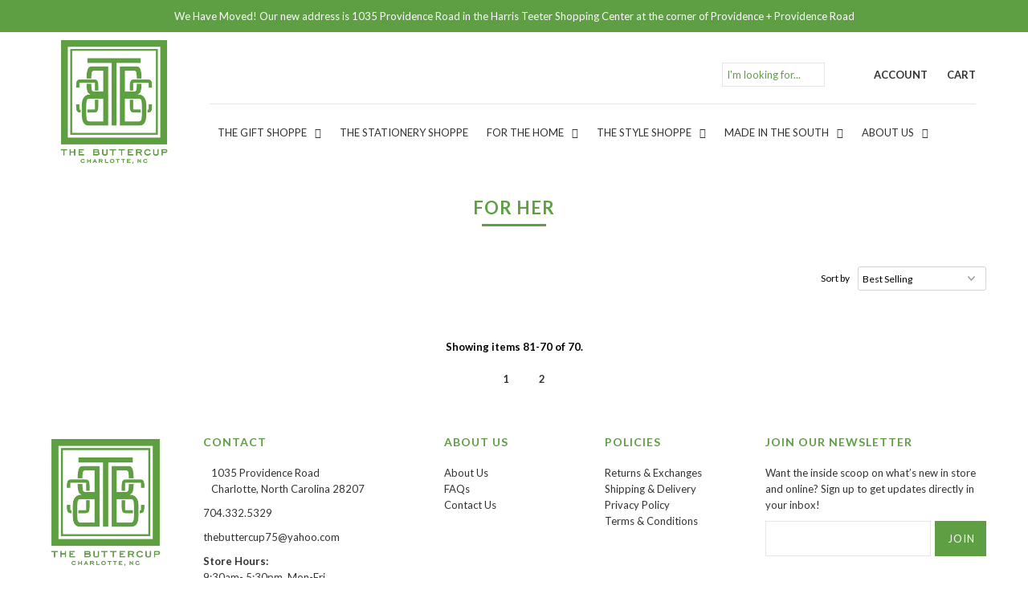

--- FILE ---
content_type: text/html; charset=utf-8
request_url: https://www.buttercupcharlotte.com/collections/stationery-for-her?page=3
body_size: 15845
content:
<!DOCTYPE html>
<!--[if lt IE 7 ]><html class="ie ie6" lang="en"> <![endif]-->
<!--[if IE 7 ]><html class="ie ie7" lang="en"> <![endif]-->
<!--[if IE 8 ]><html class="ie ie8" lang="en"> <![endif]-->
<!--[if (gte IE 9)|!(IE)]><!--><html lang="en"> <!--<![endif]-->
<head>
  <meta charset="utf-8" />

  <!-- Add any tracking or verification meta content below this line -->
  <!-- Facebook or Google Analytics tracking should be placed in your Online store > Preferences and not your theme -->

  <!-- Meta content
================================================== -->

  <title>
    For Her &ndash; Page 3 &ndash; The Buttercup Charlotte
  </title>
  
  <link rel="canonical" href="https://www.buttercupcharlotte.com/collections/stationery-for-her?page=3" />

  

<meta property="og:type" content="website">
<meta property="og:title" content="For Her">
<meta property="og:url" content="https://www.buttercupcharlotte.com/collections/stationery-for-her?page=3">



<meta property="og:site_name" content="The Buttercup Charlotte">



<meta name="twitter:card" content="summary">


<meta name="twitter:site" content="@">



  <!-- CSS
================================================== -->

  <link href="//www.buttercupcharlotte.com/cdn/shop/t/4/assets/stylesheet.css?v=13416427755309634431702324643" rel="stylesheet" type="text/css" media="all" />
  <link href="//www.buttercupcharlotte.com/cdn/shop/t/4/assets/fa-svg-with-js.css?v=13958075530723125301519764288" rel="stylesheet" type="text/css" media="all" />
  <link href="//www.buttercupcharlotte.com/cdn/shop/t/4/assets/queries.css?v=71791132421742582601519732971" rel="stylesheet" type="text/css" media="all" />

  <!-- Typography
================================================== -->

<script src="https://kit.fontawesome.com/030dd44621.js" crossorigin="anonymous"></script>

    
    
  
  
  

  
  

  
  
  <link href='//fonts.googleapis.com/css?family=Lato:300,400,700' rel='stylesheet' type='text/css'>
    
  
  
     

  
     

  
    

  
       

  
    
  
  
  
  
  
  
  
  
      

  
   
  
  
     
  
  
      

  
   

  
   

  
   

  <!-- JS
================================================== -->

  <script type="text/javascript" src="//ajax.googleapis.com/ajax/libs/jquery/2.2.4/jquery.min.js"></script>
  <script src="//www.buttercupcharlotte.com/cdn/shop/t/4/assets/theme.js?v=50862614354358767411519743086" type="text/javascript"></script>
  <script src="//www.buttercupcharlotte.com/cdn/shopifycloud/storefront/assets/themes_support/option_selection-b017cd28.js" type="text/javascript"></script>
  <script src="//www.buttercupcharlotte.com/cdn/shop/t/4/assets/jquery.fs.shifter.js?v=49917305197206640071519725477" type="text/javascript"></script>
  
  <meta name="viewport" content="width=device-width, initial-scale=1, maximum-scale=1, user-scalable=no">

  <!-- Favicons
================================================== -->

  <link rel="shortcut icon" href="//www.buttercupcharlotte.com/cdn/shop/t/4/assets/favicon.png?v=174824806571250241201519732540">

  

  <script>window.performance && window.performance.mark && window.performance.mark('shopify.content_for_header.start');</script><meta id="shopify-digital-wallet" name="shopify-digital-wallet" content="/24442441/digital_wallets/dialog">
<meta name="shopify-checkout-api-token" content="0a24b20113f8dcd5d28f5081ce517898">
<link rel="alternate" type="application/atom+xml" title="Feed" href="/collections/stationery-for-her.atom" />
<link rel="prev" href="/collections/stationery-for-her?page=2">
<link rel="alternate" type="application/json+oembed" href="https://www.buttercupcharlotte.com/collections/stationery-for-her.oembed?page=3">
<script async="async" src="/checkouts/internal/preloads.js?locale=en-US"></script>
<link rel="preconnect" href="https://shop.app" crossorigin="anonymous">
<script async="async" src="https://shop.app/checkouts/internal/preloads.js?locale=en-US&shop_id=24442441" crossorigin="anonymous"></script>
<script id="apple-pay-shop-capabilities" type="application/json">{"shopId":24442441,"countryCode":"US","currencyCode":"USD","merchantCapabilities":["supports3DS"],"merchantId":"gid:\/\/shopify\/Shop\/24442441","merchantName":"The Buttercup Charlotte","requiredBillingContactFields":["postalAddress","email","phone"],"requiredShippingContactFields":["postalAddress","email","phone"],"shippingType":"shipping","supportedNetworks":["visa","masterCard","amex","discover","elo","jcb"],"total":{"type":"pending","label":"The Buttercup Charlotte","amount":"1.00"},"shopifyPaymentsEnabled":true,"supportsSubscriptions":true}</script>
<script id="shopify-features" type="application/json">{"accessToken":"0a24b20113f8dcd5d28f5081ce517898","betas":["rich-media-storefront-analytics"],"domain":"www.buttercupcharlotte.com","predictiveSearch":true,"shopId":24442441,"locale":"en"}</script>
<script>var Shopify = Shopify || {};
Shopify.shop = "thebuttercup.myshopify.com";
Shopify.locale = "en";
Shopify.currency = {"active":"USD","rate":"1.0"};
Shopify.country = "US";
Shopify.theme = {"name":"The Buttercup- April 2018","id":1583874059,"schema_name":"Fashionopolism","schema_version":"4.4.2","theme_store_id":null,"role":"main"};
Shopify.theme.handle = "null";
Shopify.theme.style = {"id":null,"handle":null};
Shopify.cdnHost = "www.buttercupcharlotte.com/cdn";
Shopify.routes = Shopify.routes || {};
Shopify.routes.root = "/";</script>
<script type="module">!function(o){(o.Shopify=o.Shopify||{}).modules=!0}(window);</script>
<script>!function(o){function n(){var o=[];function n(){o.push(Array.prototype.slice.apply(arguments))}return n.q=o,n}var t=o.Shopify=o.Shopify||{};t.loadFeatures=n(),t.autoloadFeatures=n()}(window);</script>
<script>
  window.ShopifyPay = window.ShopifyPay || {};
  window.ShopifyPay.apiHost = "shop.app\/pay";
  window.ShopifyPay.redirectState = null;
</script>
<script id="shop-js-analytics" type="application/json">{"pageType":"collection"}</script>
<script defer="defer" async type="module" src="//www.buttercupcharlotte.com/cdn/shopifycloud/shop-js/modules/v2/client.init-shop-cart-sync_DtuiiIyl.en.esm.js"></script>
<script defer="defer" async type="module" src="//www.buttercupcharlotte.com/cdn/shopifycloud/shop-js/modules/v2/chunk.common_CUHEfi5Q.esm.js"></script>
<script type="module">
  await import("//www.buttercupcharlotte.com/cdn/shopifycloud/shop-js/modules/v2/client.init-shop-cart-sync_DtuiiIyl.en.esm.js");
await import("//www.buttercupcharlotte.com/cdn/shopifycloud/shop-js/modules/v2/chunk.common_CUHEfi5Q.esm.js");

  window.Shopify.SignInWithShop?.initShopCartSync?.({"fedCMEnabled":true,"windoidEnabled":true});

</script>
<script>
  window.Shopify = window.Shopify || {};
  if (!window.Shopify.featureAssets) window.Shopify.featureAssets = {};
  window.Shopify.featureAssets['shop-js'] = {"shop-cart-sync":["modules/v2/client.shop-cart-sync_DFoTY42P.en.esm.js","modules/v2/chunk.common_CUHEfi5Q.esm.js"],"init-fed-cm":["modules/v2/client.init-fed-cm_D2UNy1i2.en.esm.js","modules/v2/chunk.common_CUHEfi5Q.esm.js"],"init-shop-email-lookup-coordinator":["modules/v2/client.init-shop-email-lookup-coordinator_BQEe2rDt.en.esm.js","modules/v2/chunk.common_CUHEfi5Q.esm.js"],"shop-cash-offers":["modules/v2/client.shop-cash-offers_3CTtReFF.en.esm.js","modules/v2/chunk.common_CUHEfi5Q.esm.js","modules/v2/chunk.modal_BewljZkx.esm.js"],"shop-button":["modules/v2/client.shop-button_C6oxCjDL.en.esm.js","modules/v2/chunk.common_CUHEfi5Q.esm.js"],"init-windoid":["modules/v2/client.init-windoid_5pix8xhK.en.esm.js","modules/v2/chunk.common_CUHEfi5Q.esm.js"],"avatar":["modules/v2/client.avatar_BTnouDA3.en.esm.js"],"init-shop-cart-sync":["modules/v2/client.init-shop-cart-sync_DtuiiIyl.en.esm.js","modules/v2/chunk.common_CUHEfi5Q.esm.js"],"shop-toast-manager":["modules/v2/client.shop-toast-manager_BYv_8cH1.en.esm.js","modules/v2/chunk.common_CUHEfi5Q.esm.js"],"pay-button":["modules/v2/client.pay-button_FnF9EIkY.en.esm.js","modules/v2/chunk.common_CUHEfi5Q.esm.js"],"shop-login-button":["modules/v2/client.shop-login-button_CH1KUpOf.en.esm.js","modules/v2/chunk.common_CUHEfi5Q.esm.js","modules/v2/chunk.modal_BewljZkx.esm.js"],"init-customer-accounts-sign-up":["modules/v2/client.init-customer-accounts-sign-up_aj7QGgYS.en.esm.js","modules/v2/client.shop-login-button_CH1KUpOf.en.esm.js","modules/v2/chunk.common_CUHEfi5Q.esm.js","modules/v2/chunk.modal_BewljZkx.esm.js"],"init-shop-for-new-customer-accounts":["modules/v2/client.init-shop-for-new-customer-accounts_NbnYRf_7.en.esm.js","modules/v2/client.shop-login-button_CH1KUpOf.en.esm.js","modules/v2/chunk.common_CUHEfi5Q.esm.js","modules/v2/chunk.modal_BewljZkx.esm.js"],"init-customer-accounts":["modules/v2/client.init-customer-accounts_ppedhqCH.en.esm.js","modules/v2/client.shop-login-button_CH1KUpOf.en.esm.js","modules/v2/chunk.common_CUHEfi5Q.esm.js","modules/v2/chunk.modal_BewljZkx.esm.js"],"shop-follow-button":["modules/v2/client.shop-follow-button_CMIBBa6u.en.esm.js","modules/v2/chunk.common_CUHEfi5Q.esm.js","modules/v2/chunk.modal_BewljZkx.esm.js"],"lead-capture":["modules/v2/client.lead-capture_But0hIyf.en.esm.js","modules/v2/chunk.common_CUHEfi5Q.esm.js","modules/v2/chunk.modal_BewljZkx.esm.js"],"checkout-modal":["modules/v2/client.checkout-modal_BBxc70dQ.en.esm.js","modules/v2/chunk.common_CUHEfi5Q.esm.js","modules/v2/chunk.modal_BewljZkx.esm.js"],"shop-login":["modules/v2/client.shop-login_hM3Q17Kl.en.esm.js","modules/v2/chunk.common_CUHEfi5Q.esm.js","modules/v2/chunk.modal_BewljZkx.esm.js"],"payment-terms":["modules/v2/client.payment-terms_CAtGlQYS.en.esm.js","modules/v2/chunk.common_CUHEfi5Q.esm.js","modules/v2/chunk.modal_BewljZkx.esm.js"]};
</script>
<script>(function() {
  var isLoaded = false;
  function asyncLoad() {
    if (isLoaded) return;
    isLoaded = true;
    var urls = ["https:\/\/intg.snapchat.com\/shopify\/shopify-scevent.js?id=e562cd04-ad02-481d-abe3-69067a1ab8d5\u0026shop=thebuttercup.myshopify.com"];
    for (var i = 0; i < urls.length; i++) {
      var s = document.createElement('script');
      s.type = 'text/javascript';
      s.async = true;
      s.src = urls[i];
      var x = document.getElementsByTagName('script')[0];
      x.parentNode.insertBefore(s, x);
    }
  };
  if(window.attachEvent) {
    window.attachEvent('onload', asyncLoad);
  } else {
    window.addEventListener('load', asyncLoad, false);
  }
})();</script>
<script id="__st">var __st={"a":24442441,"offset":-18000,"reqid":"486b23cb-071a-4f75-988a-7e322c60f651-1766486096","pageurl":"www.buttercupcharlotte.com\/collections\/stationery-for-her?page=3","u":"13cd2e7d0fb9","p":"collection","rtyp":"collection","rid":9558556683};</script>
<script>window.ShopifyPaypalV4VisibilityTracking = true;</script>
<script id="captcha-bootstrap">!function(){'use strict';const t='contact',e='account',n='new_comment',o=[[t,t],['blogs',n],['comments',n],[t,'customer']],c=[[e,'customer_login'],[e,'guest_login'],[e,'recover_customer_password'],[e,'create_customer']],r=t=>t.map((([t,e])=>`form[action*='/${t}']:not([data-nocaptcha='true']) input[name='form_type'][value='${e}']`)).join(','),a=t=>()=>t?[...document.querySelectorAll(t)].map((t=>t.form)):[];function s(){const t=[...o],e=r(t);return a(e)}const i='password',u='form_key',d=['recaptcha-v3-token','g-recaptcha-response','h-captcha-response',i],f=()=>{try{return window.sessionStorage}catch{return}},m='__shopify_v',_=t=>t.elements[u];function p(t,e,n=!1){try{const o=window.sessionStorage,c=JSON.parse(o.getItem(e)),{data:r}=function(t){const{data:e,action:n}=t;return t[m]||n?{data:e,action:n}:{data:t,action:n}}(c);for(const[e,n]of Object.entries(r))t.elements[e]&&(t.elements[e].value=n);n&&o.removeItem(e)}catch(o){console.error('form repopulation failed',{error:o})}}const l='form_type',E='cptcha';function T(t){t.dataset[E]=!0}const w=window,h=w.document,L='Shopify',v='ce_forms',y='captcha';let A=!1;((t,e)=>{const n=(g='f06e6c50-85a8-45c8-87d0-21a2b65856fe',I='https://cdn.shopify.com/shopifycloud/storefront-forms-hcaptcha/ce_storefront_forms_captcha_hcaptcha.v1.5.2.iife.js',D={infoText:'Protected by hCaptcha',privacyText:'Privacy',termsText:'Terms'},(t,e,n)=>{const o=w[L][v],c=o.bindForm;if(c)return c(t,g,e,D).then(n);var r;o.q.push([[t,g,e,D],n]),r=I,A||(h.body.append(Object.assign(h.createElement('script'),{id:'captcha-provider',async:!0,src:r})),A=!0)});var g,I,D;w[L]=w[L]||{},w[L][v]=w[L][v]||{},w[L][v].q=[],w[L][y]=w[L][y]||{},w[L][y].protect=function(t,e){n(t,void 0,e),T(t)},Object.freeze(w[L][y]),function(t,e,n,w,h,L){const[v,y,A,g]=function(t,e,n){const i=e?o:[],u=t?c:[],d=[...i,...u],f=r(d),m=r(i),_=r(d.filter((([t,e])=>n.includes(e))));return[a(f),a(m),a(_),s()]}(w,h,L),I=t=>{const e=t.target;return e instanceof HTMLFormElement?e:e&&e.form},D=t=>v().includes(t);t.addEventListener('submit',(t=>{const e=I(t);if(!e)return;const n=D(e)&&!e.dataset.hcaptchaBound&&!e.dataset.recaptchaBound,o=_(e),c=g().includes(e)&&(!o||!o.value);(n||c)&&t.preventDefault(),c&&!n&&(function(t){try{if(!f())return;!function(t){const e=f();if(!e)return;const n=_(t);if(!n)return;const o=n.value;o&&e.removeItem(o)}(t);const e=Array.from(Array(32),(()=>Math.random().toString(36)[2])).join('');!function(t,e){_(t)||t.append(Object.assign(document.createElement('input'),{type:'hidden',name:u})),t.elements[u].value=e}(t,e),function(t,e){const n=f();if(!n)return;const o=[...t.querySelectorAll(`input[type='${i}']`)].map((({name:t})=>t)),c=[...d,...o],r={};for(const[a,s]of new FormData(t).entries())c.includes(a)||(r[a]=s);n.setItem(e,JSON.stringify({[m]:1,action:t.action,data:r}))}(t,e)}catch(e){console.error('failed to persist form',e)}}(e),e.submit())}));const S=(t,e)=>{t&&!t.dataset[E]&&(n(t,e.some((e=>e===t))),T(t))};for(const o of['focusin','change'])t.addEventListener(o,(t=>{const e=I(t);D(e)&&S(e,y())}));const B=e.get('form_key'),M=e.get(l),P=B&&M;t.addEventListener('DOMContentLoaded',(()=>{const t=y();if(P)for(const e of t)e.elements[l].value===M&&p(e,B);[...new Set([...A(),...v().filter((t=>'true'===t.dataset.shopifyCaptcha))])].forEach((e=>S(e,t)))}))}(h,new URLSearchParams(w.location.search),n,t,e,['guest_login'])})(!0,!0)}();</script>
<script integrity="sha256-4kQ18oKyAcykRKYeNunJcIwy7WH5gtpwJnB7kiuLZ1E=" data-source-attribution="shopify.loadfeatures" defer="defer" src="//www.buttercupcharlotte.com/cdn/shopifycloud/storefront/assets/storefront/load_feature-a0a9edcb.js" crossorigin="anonymous"></script>
<script crossorigin="anonymous" defer="defer" src="//www.buttercupcharlotte.com/cdn/shopifycloud/storefront/assets/shopify_pay/storefront-65b4c6d7.js?v=20250812"></script>
<script data-source-attribution="shopify.dynamic_checkout.dynamic.init">var Shopify=Shopify||{};Shopify.PaymentButton=Shopify.PaymentButton||{isStorefrontPortableWallets:!0,init:function(){window.Shopify.PaymentButton.init=function(){};var t=document.createElement("script");t.src="https://www.buttercupcharlotte.com/cdn/shopifycloud/portable-wallets/latest/portable-wallets.en.js",t.type="module",document.head.appendChild(t)}};
</script>
<script data-source-attribution="shopify.dynamic_checkout.buyer_consent">
  function portableWalletsHideBuyerConsent(e){var t=document.getElementById("shopify-buyer-consent"),n=document.getElementById("shopify-subscription-policy-button");t&&n&&(t.classList.add("hidden"),t.setAttribute("aria-hidden","true"),n.removeEventListener("click",e))}function portableWalletsShowBuyerConsent(e){var t=document.getElementById("shopify-buyer-consent"),n=document.getElementById("shopify-subscription-policy-button");t&&n&&(t.classList.remove("hidden"),t.removeAttribute("aria-hidden"),n.addEventListener("click",e))}window.Shopify?.PaymentButton&&(window.Shopify.PaymentButton.hideBuyerConsent=portableWalletsHideBuyerConsent,window.Shopify.PaymentButton.showBuyerConsent=portableWalletsShowBuyerConsent);
</script>
<script data-source-attribution="shopify.dynamic_checkout.cart.bootstrap">document.addEventListener("DOMContentLoaded",(function(){function t(){return document.querySelector("shopify-accelerated-checkout-cart, shopify-accelerated-checkout")}if(t())Shopify.PaymentButton.init();else{new MutationObserver((function(e,n){t()&&(Shopify.PaymentButton.init(),n.disconnect())})).observe(document.body,{childList:!0,subtree:!0})}}));
</script>
<link id="shopify-accelerated-checkout-styles" rel="stylesheet" media="screen" href="https://www.buttercupcharlotte.com/cdn/shopifycloud/portable-wallets/latest/accelerated-checkout-backwards-compat.css" crossorigin="anonymous">
<style id="shopify-accelerated-checkout-cart">
        #shopify-buyer-consent {
  margin-top: 1em;
  display: inline-block;
  width: 100%;
}

#shopify-buyer-consent.hidden {
  display: none;
}

#shopify-subscription-policy-button {
  background: none;
  border: none;
  padding: 0;
  text-decoration: underline;
  font-size: inherit;
  cursor: pointer;
}

#shopify-subscription-policy-button::before {
  box-shadow: none;
}

      </style>

<script>window.performance && window.performance.mark && window.performance.mark('shopify.content_for_header.end');</script>

<meta property="og:image" content="https://cdn.shopify.com/s/files/1/2444/2441/collections/Collection-For-Her.jpg?v=1519747749" />
<meta property="og:image:secure_url" content="https://cdn.shopify.com/s/files/1/2444/2441/collections/Collection-For-Her.jpg?v=1519747749" />
<meta property="og:image:width" content="400" />
<meta property="og:image:height" content="400" />
<meta property="og:image:alt" content="For Her" />
<link href="https://monorail-edge.shopifysvc.com" rel="dns-prefetch">
<script>(function(){if ("sendBeacon" in navigator && "performance" in window) {try {var session_token_from_headers = performance.getEntriesByType('navigation')[0].serverTiming.find(x => x.name == '_s').description;} catch {var session_token_from_headers = undefined;}var session_cookie_matches = document.cookie.match(/_shopify_s=([^;]*)/);var session_token_from_cookie = session_cookie_matches && session_cookie_matches.length === 2 ? session_cookie_matches[1] : "";var session_token = session_token_from_headers || session_token_from_cookie || "";function handle_abandonment_event(e) {var entries = performance.getEntries().filter(function(entry) {return /monorail-edge.shopifysvc.com/.test(entry.name);});if (!window.abandonment_tracked && entries.length === 0) {window.abandonment_tracked = true;var currentMs = Date.now();var navigation_start = performance.timing.navigationStart;var payload = {shop_id: 24442441,url: window.location.href,navigation_start,duration: currentMs - navigation_start,session_token,page_type: "collection"};window.navigator.sendBeacon("https://monorail-edge.shopifysvc.com/v1/produce", JSON.stringify({schema_id: "online_store_buyer_site_abandonment/1.1",payload: payload,metadata: {event_created_at_ms: currentMs,event_sent_at_ms: currentMs}}));}}window.addEventListener('pagehide', handle_abandonment_event);}}());</script>
<script id="web-pixels-manager-setup">(function e(e,d,r,n,o){if(void 0===o&&(o={}),!Boolean(null===(a=null===(i=window.Shopify)||void 0===i?void 0:i.analytics)||void 0===a?void 0:a.replayQueue)){var i,a;window.Shopify=window.Shopify||{};var t=window.Shopify;t.analytics=t.analytics||{};var s=t.analytics;s.replayQueue=[],s.publish=function(e,d,r){return s.replayQueue.push([e,d,r]),!0};try{self.performance.mark("wpm:start")}catch(e){}var l=function(){var e={modern:/Edge?\/(1{2}[4-9]|1[2-9]\d|[2-9]\d{2}|\d{4,})\.\d+(\.\d+|)|Firefox\/(1{2}[4-9]|1[2-9]\d|[2-9]\d{2}|\d{4,})\.\d+(\.\d+|)|Chrom(ium|e)\/(9{2}|\d{3,})\.\d+(\.\d+|)|(Maci|X1{2}).+ Version\/(15\.\d+|(1[6-9]|[2-9]\d|\d{3,})\.\d+)([,.]\d+|)( \(\w+\)|)( Mobile\/\w+|) Safari\/|Chrome.+OPR\/(9{2}|\d{3,})\.\d+\.\d+|(CPU[ +]OS|iPhone[ +]OS|CPU[ +]iPhone|CPU IPhone OS|CPU iPad OS)[ +]+(15[._]\d+|(1[6-9]|[2-9]\d|\d{3,})[._]\d+)([._]\d+|)|Android:?[ /-](13[3-9]|1[4-9]\d|[2-9]\d{2}|\d{4,})(\.\d+|)(\.\d+|)|Android.+Firefox\/(13[5-9]|1[4-9]\d|[2-9]\d{2}|\d{4,})\.\d+(\.\d+|)|Android.+Chrom(ium|e)\/(13[3-9]|1[4-9]\d|[2-9]\d{2}|\d{4,})\.\d+(\.\d+|)|SamsungBrowser\/([2-9]\d|\d{3,})\.\d+/,legacy:/Edge?\/(1[6-9]|[2-9]\d|\d{3,})\.\d+(\.\d+|)|Firefox\/(5[4-9]|[6-9]\d|\d{3,})\.\d+(\.\d+|)|Chrom(ium|e)\/(5[1-9]|[6-9]\d|\d{3,})\.\d+(\.\d+|)([\d.]+$|.*Safari\/(?![\d.]+ Edge\/[\d.]+$))|(Maci|X1{2}).+ Version\/(10\.\d+|(1[1-9]|[2-9]\d|\d{3,})\.\d+)([,.]\d+|)( \(\w+\)|)( Mobile\/\w+|) Safari\/|Chrome.+OPR\/(3[89]|[4-9]\d|\d{3,})\.\d+\.\d+|(CPU[ +]OS|iPhone[ +]OS|CPU[ +]iPhone|CPU IPhone OS|CPU iPad OS)[ +]+(10[._]\d+|(1[1-9]|[2-9]\d|\d{3,})[._]\d+)([._]\d+|)|Android:?[ /-](13[3-9]|1[4-9]\d|[2-9]\d{2}|\d{4,})(\.\d+|)(\.\d+|)|Mobile Safari.+OPR\/([89]\d|\d{3,})\.\d+\.\d+|Android.+Firefox\/(13[5-9]|1[4-9]\d|[2-9]\d{2}|\d{4,})\.\d+(\.\d+|)|Android.+Chrom(ium|e)\/(13[3-9]|1[4-9]\d|[2-9]\d{2}|\d{4,})\.\d+(\.\d+|)|Android.+(UC? ?Browser|UCWEB|U3)[ /]?(15\.([5-9]|\d{2,})|(1[6-9]|[2-9]\d|\d{3,})\.\d+)\.\d+|SamsungBrowser\/(5\.\d+|([6-9]|\d{2,})\.\d+)|Android.+MQ{2}Browser\/(14(\.(9|\d{2,})|)|(1[5-9]|[2-9]\d|\d{3,})(\.\d+|))(\.\d+|)|K[Aa][Ii]OS\/(3\.\d+|([4-9]|\d{2,})\.\d+)(\.\d+|)/},d=e.modern,r=e.legacy,n=navigator.userAgent;return n.match(d)?"modern":n.match(r)?"legacy":"unknown"}(),u="modern"===l?"modern":"legacy",c=(null!=n?n:{modern:"",legacy:""})[u],f=function(e){return[e.baseUrl,"/wpm","/b",e.hashVersion,"modern"===e.buildTarget?"m":"l",".js"].join("")}({baseUrl:d,hashVersion:r,buildTarget:u}),m=function(e){var d=e.version,r=e.bundleTarget,n=e.surface,o=e.pageUrl,i=e.monorailEndpoint;return{emit:function(e){var a=e.status,t=e.errorMsg,s=(new Date).getTime(),l=JSON.stringify({metadata:{event_sent_at_ms:s},events:[{schema_id:"web_pixels_manager_load/3.1",payload:{version:d,bundle_target:r,page_url:o,status:a,surface:n,error_msg:t},metadata:{event_created_at_ms:s}}]});if(!i)return console&&console.warn&&console.warn("[Web Pixels Manager] No Monorail endpoint provided, skipping logging."),!1;try{return self.navigator.sendBeacon.bind(self.navigator)(i,l)}catch(e){}var u=new XMLHttpRequest;try{return u.open("POST",i,!0),u.setRequestHeader("Content-Type","text/plain"),u.send(l),!0}catch(e){return console&&console.warn&&console.warn("[Web Pixels Manager] Got an unhandled error while logging to Monorail."),!1}}}}({version:r,bundleTarget:l,surface:e.surface,pageUrl:self.location.href,monorailEndpoint:e.monorailEndpoint});try{o.browserTarget=l,function(e){var d=e.src,r=e.async,n=void 0===r||r,o=e.onload,i=e.onerror,a=e.sri,t=e.scriptDataAttributes,s=void 0===t?{}:t,l=document.createElement("script"),u=document.querySelector("head"),c=document.querySelector("body");if(l.async=n,l.src=d,a&&(l.integrity=a,l.crossOrigin="anonymous"),s)for(var f in s)if(Object.prototype.hasOwnProperty.call(s,f))try{l.dataset[f]=s[f]}catch(e){}if(o&&l.addEventListener("load",o),i&&l.addEventListener("error",i),u)u.appendChild(l);else{if(!c)throw new Error("Did not find a head or body element to append the script");c.appendChild(l)}}({src:f,async:!0,onload:function(){if(!function(){var e,d;return Boolean(null===(d=null===(e=window.Shopify)||void 0===e?void 0:e.analytics)||void 0===d?void 0:d.initialized)}()){var d=window.webPixelsManager.init(e)||void 0;if(d){var r=window.Shopify.analytics;r.replayQueue.forEach((function(e){var r=e[0],n=e[1],o=e[2];d.publishCustomEvent(r,n,o)})),r.replayQueue=[],r.publish=d.publishCustomEvent,r.visitor=d.visitor,r.initialized=!0}}},onerror:function(){return m.emit({status:"failed",errorMsg:"".concat(f," has failed to load")})},sri:function(e){var d=/^sha384-[A-Za-z0-9+/=]+$/;return"string"==typeof e&&d.test(e)}(c)?c:"",scriptDataAttributes:o}),m.emit({status:"loading"})}catch(e){m.emit({status:"failed",errorMsg:(null==e?void 0:e.message)||"Unknown error"})}}})({shopId: 24442441,storefrontBaseUrl: "https://www.buttercupcharlotte.com",extensionsBaseUrl: "https://extensions.shopifycdn.com/cdn/shopifycloud/web-pixels-manager",monorailEndpoint: "https://monorail-edge.shopifysvc.com/unstable/produce_batch",surface: "storefront-renderer",enabledBetaFlags: ["2dca8a86"],webPixelsConfigList: [{"id":"161743077","configuration":"{\"pixel_id\":\"2691281367813058\",\"pixel_type\":\"facebook_pixel\",\"metaapp_system_user_token\":\"-\"}","eventPayloadVersion":"v1","runtimeContext":"OPEN","scriptVersion":"ca16bc87fe92b6042fbaa3acc2fbdaa6","type":"APP","apiClientId":2329312,"privacyPurposes":["ANALYTICS","MARKETING","SALE_OF_DATA"],"dataSharingAdjustments":{"protectedCustomerApprovalScopes":["read_customer_address","read_customer_email","read_customer_name","read_customer_personal_data","read_customer_phone"]}},{"id":"shopify-app-pixel","configuration":"{}","eventPayloadVersion":"v1","runtimeContext":"STRICT","scriptVersion":"0450","apiClientId":"shopify-pixel","type":"APP","privacyPurposes":["ANALYTICS","MARKETING"]},{"id":"shopify-custom-pixel","eventPayloadVersion":"v1","runtimeContext":"LAX","scriptVersion":"0450","apiClientId":"shopify-pixel","type":"CUSTOM","privacyPurposes":["ANALYTICS","MARKETING"]}],isMerchantRequest: false,initData: {"shop":{"name":"The Buttercup Charlotte","paymentSettings":{"currencyCode":"USD"},"myshopifyDomain":"thebuttercup.myshopify.com","countryCode":"US","storefrontUrl":"https:\/\/www.buttercupcharlotte.com"},"customer":null,"cart":null,"checkout":null,"productVariants":[],"purchasingCompany":null},},"https://www.buttercupcharlotte.com/cdn","1e666a24w2e65f183p6464de52mb8aad81d",{"modern":"","legacy":""},{"shopId":"24442441","storefrontBaseUrl":"https:\/\/www.buttercupcharlotte.com","extensionBaseUrl":"https:\/\/extensions.shopifycdn.com\/cdn\/shopifycloud\/web-pixels-manager","surface":"storefront-renderer","enabledBetaFlags":"[\"2dca8a86\"]","isMerchantRequest":"false","hashVersion":"1e666a24w2e65f183p6464de52mb8aad81d","publish":"custom","events":"[[\"page_viewed\",{}],[\"collection_viewed\",{\"collection\":{\"id\":\"9558556683\",\"title\":\"For Her\",\"productVariants\":[]}}]]"});</script><script>
  window.ShopifyAnalytics = window.ShopifyAnalytics || {};
  window.ShopifyAnalytics.meta = window.ShopifyAnalytics.meta || {};
  window.ShopifyAnalytics.meta.currency = 'USD';
  var meta = {"products":[],"page":{"pageType":"collection","resourceType":"collection","resourceId":9558556683,"requestId":"486b23cb-071a-4f75-988a-7e322c60f651-1766486096"}};
  for (var attr in meta) {
    window.ShopifyAnalytics.meta[attr] = meta[attr];
  }
</script>
<script class="analytics">
  (function () {
    var customDocumentWrite = function(content) {
      var jquery = null;

      if (window.jQuery) {
        jquery = window.jQuery;
      } else if (window.Checkout && window.Checkout.$) {
        jquery = window.Checkout.$;
      }

      if (jquery) {
        jquery('body').append(content);
      }
    };

    var hasLoggedConversion = function(token) {
      if (token) {
        return document.cookie.indexOf('loggedConversion=' + token) !== -1;
      }
      return false;
    }

    var setCookieIfConversion = function(token) {
      if (token) {
        var twoMonthsFromNow = new Date(Date.now());
        twoMonthsFromNow.setMonth(twoMonthsFromNow.getMonth() + 2);

        document.cookie = 'loggedConversion=' + token + '; expires=' + twoMonthsFromNow;
      }
    }

    var trekkie = window.ShopifyAnalytics.lib = window.trekkie = window.trekkie || [];
    if (trekkie.integrations) {
      return;
    }
    trekkie.methods = [
      'identify',
      'page',
      'ready',
      'track',
      'trackForm',
      'trackLink'
    ];
    trekkie.factory = function(method) {
      return function() {
        var args = Array.prototype.slice.call(arguments);
        args.unshift(method);
        trekkie.push(args);
        return trekkie;
      };
    };
    for (var i = 0; i < trekkie.methods.length; i++) {
      var key = trekkie.methods[i];
      trekkie[key] = trekkie.factory(key);
    }
    trekkie.load = function(config) {
      trekkie.config = config || {};
      trekkie.config.initialDocumentCookie = document.cookie;
      var first = document.getElementsByTagName('script')[0];
      var script = document.createElement('script');
      script.type = 'text/javascript';
      script.onerror = function(e) {
        var scriptFallback = document.createElement('script');
        scriptFallback.type = 'text/javascript';
        scriptFallback.onerror = function(error) {
                var Monorail = {
      produce: function produce(monorailDomain, schemaId, payload) {
        var currentMs = new Date().getTime();
        var event = {
          schema_id: schemaId,
          payload: payload,
          metadata: {
            event_created_at_ms: currentMs,
            event_sent_at_ms: currentMs
          }
        };
        return Monorail.sendRequest("https://" + monorailDomain + "/v1/produce", JSON.stringify(event));
      },
      sendRequest: function sendRequest(endpointUrl, payload) {
        // Try the sendBeacon API
        if (window && window.navigator && typeof window.navigator.sendBeacon === 'function' && typeof window.Blob === 'function' && !Monorail.isIos12()) {
          var blobData = new window.Blob([payload], {
            type: 'text/plain'
          });

          if (window.navigator.sendBeacon(endpointUrl, blobData)) {
            return true;
          } // sendBeacon was not successful

        } // XHR beacon

        var xhr = new XMLHttpRequest();

        try {
          xhr.open('POST', endpointUrl);
          xhr.setRequestHeader('Content-Type', 'text/plain');
          xhr.send(payload);
        } catch (e) {
          console.log(e);
        }

        return false;
      },
      isIos12: function isIos12() {
        return window.navigator.userAgent.lastIndexOf('iPhone; CPU iPhone OS 12_') !== -1 || window.navigator.userAgent.lastIndexOf('iPad; CPU OS 12_') !== -1;
      }
    };
    Monorail.produce('monorail-edge.shopifysvc.com',
      'trekkie_storefront_load_errors/1.1',
      {shop_id: 24442441,
      theme_id: 1583874059,
      app_name: "storefront",
      context_url: window.location.href,
      source_url: "//www.buttercupcharlotte.com/cdn/s/trekkie.storefront.8f32c7f0b513e73f3235c26245676203e1209161.min.js"});

        };
        scriptFallback.async = true;
        scriptFallback.src = '//www.buttercupcharlotte.com/cdn/s/trekkie.storefront.8f32c7f0b513e73f3235c26245676203e1209161.min.js';
        first.parentNode.insertBefore(scriptFallback, first);
      };
      script.async = true;
      script.src = '//www.buttercupcharlotte.com/cdn/s/trekkie.storefront.8f32c7f0b513e73f3235c26245676203e1209161.min.js';
      first.parentNode.insertBefore(script, first);
    };
    trekkie.load(
      {"Trekkie":{"appName":"storefront","development":false,"defaultAttributes":{"shopId":24442441,"isMerchantRequest":null,"themeId":1583874059,"themeCityHash":"485669806082541671","contentLanguage":"en","currency":"USD","eventMetadataId":"f1c636b4-9e51-4d62-818b-2375248f1da0"},"isServerSideCookieWritingEnabled":true,"monorailRegion":"shop_domain","enabledBetaFlags":["65f19447"]},"Session Attribution":{},"S2S":{"facebookCapiEnabled":true,"source":"trekkie-storefront-renderer","apiClientId":580111}}
    );

    var loaded = false;
    trekkie.ready(function() {
      if (loaded) return;
      loaded = true;

      window.ShopifyAnalytics.lib = window.trekkie;

      var originalDocumentWrite = document.write;
      document.write = customDocumentWrite;
      try { window.ShopifyAnalytics.merchantGoogleAnalytics.call(this); } catch(error) {};
      document.write = originalDocumentWrite;

      window.ShopifyAnalytics.lib.page(null,{"pageType":"collection","resourceType":"collection","resourceId":9558556683,"requestId":"486b23cb-071a-4f75-988a-7e322c60f651-1766486096","shopifyEmitted":true});

      var match = window.location.pathname.match(/checkouts\/(.+)\/(thank_you|post_purchase)/)
      var token = match? match[1]: undefined;
      if (!hasLoggedConversion(token)) {
        setCookieIfConversion(token);
        window.ShopifyAnalytics.lib.track("Viewed Product Category",{"currency":"USD","category":"Collection: stationery-for-her","collectionName":"stationery-for-her","collectionId":9558556683,"nonInteraction":true},undefined,undefined,{"shopifyEmitted":true});
      }
    });


        var eventsListenerScript = document.createElement('script');
        eventsListenerScript.async = true;
        eventsListenerScript.src = "//www.buttercupcharlotte.com/cdn/shopifycloud/storefront/assets/shop_events_listener-3da45d37.js";
        document.getElementsByTagName('head')[0].appendChild(eventsListenerScript);

})();</script>
<script
  defer
  src="https://www.buttercupcharlotte.com/cdn/shopifycloud/perf-kit/shopify-perf-kit-2.1.2.min.js"
  data-application="storefront-renderer"
  data-shop-id="24442441"
  data-render-region="gcp-us-central1"
  data-page-type="collection"
  data-theme-instance-id="1583874059"
  data-theme-name="Fashionopolism"
  data-theme-version="4.4.2"
  data-monorail-region="shop_domain"
  data-resource-timing-sampling-rate="10"
  data-shs="true"
  data-shs-beacon="true"
  data-shs-export-with-fetch="true"
  data-shs-logs-sample-rate="1"
  data-shs-beacon-endpoint="https://www.buttercupcharlotte.com/api/collect"
></script>
</head>

<body class="gridlock shifter collection">
  
  <div id="fb-root"></div>
<script>(function(d, s, id) {
  var js, fjs = d.getElementsByTagName(s)[0];
  if (d.getElementById(id)) return;
  js = d.createElement(s); js.id = id;
  js.src = 'https://connect.facebook.net/en_US/sdk.js#xfbml=1&version=v2.12';
  fjs.parentNode.insertBefore(js, fjs);
}(document, 'script', 'facebook-jssdk'));</script>
  
  <div id="CartDrawer" class="drawer drawer--right">
  <div class="drawer__header">
    <div class="table-cell">
    <h3>My Cart</h3>
    </div>
    <div class="table-cell">
    <span class="drawer__close js-drawer-close">
        Close
    </span>
    </div>
  </div>
  <div id="CartContainer"></div>
</div>
  <div id="shopify-section-mobile-navigation" class="shopify-section"><nav class="shifter-navigation no-fouc" data-section-id="mobile-navigation" data-section-type="mobile-navigation">
  <div class="search">
    <form action="/search" method="get">
      <input type="text" name="q" id="q" placeholder="SEARCH" />
    </form>
  </div>

  <ul id="accordion">
    
    
    
    <li class="accordion-toggle" aria-haspopup="true" aria-expanded="false"><a href="/collections/stationery-for-her">Stationery For Her</a></li>
    <div class="accordion-content">
      <ul class="sub">
        
        
        <li><a href="/collections/stationery-for-her/CARD">Cards</a></li>
        
        
        
        <li><a href="/collections/stationery-for-her/GIFT">Gifts</a></li>
        
        
        
        <li><a href="/collections/stationery-for-her/JOURNAL">Journals</a></li>
        
        
        
        <li><a href="/collections/stationery-for-her/NOTEBOOK">Notebooks</a></li>
        
        
        
        <li><a href="/collections/stationery-for-her/NOTE-SET">Note Sets</a></li>
        
        
        
        <li><a href="/collections/stationery-for-her/PEN">Pens</a></li>
        
        
      </ul>
    </div>
    
    
    
    <li><a href="/collections/for-him">For Him</a></li>
    
    
    
    <li class="accordion-toggle" aria-haspopup="true" aria-expanded="false"><a href="/collections/for-the-hostess">For The Hostess</a></li>
    <div class="accordion-content">
      <ul class="sub">
        
        
        <div class="accordion-toggle2" aria-haspopup="true" aria-expanded="false"><a href="/collections/for-the-hostess/GIFT">Gifts</a></div>
        <div class="accordion-content2">
          <ul class="sub">
            
            <li><a href="/collections/for-the-hostess/WEDDING">Gifts for the Bride</a></li>
            
            <li><a href="/collections/for-the-hostess/BABY">Gifts for Baby</a></li>
            
            <li><a href="/collections/for-the-hostess/HER">Gifts for Her</a></li>
            
            <li><a href="/collections/for-the-hostess/HIM">Gifts for Him</a></li>
            
            <li><a href="/collections/for-the-hostess/BOOK">Books</a></li>
            
            <li><a href="/collections/for-the-hostess/HOLIDAY">Holiday</a></li>
            
            <li><a href="/collections/for-the-hostess/HOME">Home Decor</a></li>
            
            <li><a href="/collections/for-the-hostess/SPORT">Sports</a></li>
            
            <li><a href="/collections/for-the-hostess/STATIONERY">Stationery</a></li>
            
          </ul>
        </div>
        
        
        
        <div class="accordion-toggle2" aria-haspopup="true" aria-expanded="false"><a href="/collections/for-the-hostess/FOOD">Food</a></div>
        <div class="accordion-content2">
          <ul class="sub">
            
            <li><a href="/collections/for-the-hostess/CANDY">Candy</a></li>
            
            <li><a href="/collections/for-the-hostess/CSTRAW">Jalapeno Cheddar Straws</a></li>
            
            <li><a href="/collections/for-the-hostess/PNUT">Peanuts</a></li>
            
          </ul>
        </div>
        
        
      </ul>
    </div>
    
    
    
    <li><a href="/collections/for-the-bride">For The Bride</a></li>
    
    
    
    <li class="accordion-toggle" aria-haspopup="true" aria-expanded="false"><a href="/collections/for-the-home">For The Home</a></li>
    <div class="accordion-content">
      <ul class="sub">
        
        
        <li><a href="/collections/for-the-home/BAR">Bar</a></li>
        
        
        
        <li><a href="/collections/for-the-home/BATH">Bath</a></li>
        
        
        
        <li><a href="/collections/for-the-home/BOOK">Books</a></li>
        
        
        
        <li><a href="/collections/for-the-home/CUSTOM">Custom</a></li>
        
        
        
        <li><a href="/collections/for-the-home/DECOR">Decor</a></li>
        
        
        
        <li><a href="/collections/for-the-home/ENT">Entertaining</a></li>
        
        
        
        <li><a href="/collections/for-the-home/GIFT">Gifts</a></li>
        
        
        
        <li><a href="/collections/for-the-home/HOLIDAY">Holiday</a></li>
        
        
        
        <li><a href="/collections/for-the-home/OFFICE">Office</a></li>
        
        
        
        <li><a href="/collections/for-the-home/OUTDOOR">Outdoor</a></li>
        
        
        
        <li><a href="/collections/for-the-home/TRAVEL">Travel</a></li>
        
        
      </ul>
    </div>
    
    
    
    <li class="accordion-toggle" aria-haspopup="true" aria-expanded="false"><a href="/collections/for-baby">For Baby</a></li>
    <div class="accordion-content">
      <ul class="sub">
        
        
        <li><a href="/collections/for-baby/BOY">Boy</a></li>
        
        
        
        <li><a href="/collections/for-baby/GIRL">Girl</a></li>
        
        
        
        <li><a href="/collections/for-baby/NEUTRAL">Neutral</a></li>
        
        
        
        <li><a href="/collections/for-baby/MOM">Mom</a></li>
        
        
      </ul>
    </div>
    
    
    
    <li class="accordion-toggle" aria-haspopup="true" aria-expanded="false"><a href="/collections/gifts-under-25">Gifts Under $50</a></li>
    <div class="accordion-content">
      <ul class="sub">
        
        
        <li><a href="/collections/gifts-under-25/WEDDING">For the Bride</a></li>
        
        
        
        <li><a href="/collections/gifts-under-25/BABY">For the Baby</a></li>
        
        
        
        <li><a href="/collections/gifts-under-25/HER">For Her</a></li>
        
        
        
        <li><a href="/collections/gifts-under-25/HIM">For Him</a></li>
        
        
        
        <li><a href="/collections/gifts-under-25/BATH">For the Bath</a></li>
        
        
        
        <li><a href="/collections/gifts-under-25/HOME">For the Home</a></li>
        
        
        
        <li><a href="/collections/gifts-under-25/HOLIDAY">For the Holidays</a></li>
        
        
      </ul>
    </div>
    
    
  </ul>
</nav>



</div>
  <div class="shifter-page is-moved-by-drawer" id="PageContainer">
    <div class="page-wrap">
      <div id="shopify-section-header" class="shopify-section"><div class="header-section" data-section-id="header" data-section-type="header-section">

<div id="top-bar">
  
  <div class="row">
    <div class="desktop-12 tablet-6 mobile-3">
      <p>We Have Moved!  Our new address is 1035 Providence Road in the Harris Teeter Shopping Center at the corner of Providence + Providence Road</p>
    </div>
  </div>
  
</div>

    <header>
      
      <div class="row">
      <div class="desktop-12 tablet-6 mobile-3">
        <div id="logo" class="desktop-2 tablet-1 mobile-3">
          
<a href="/">
            <img src="//www.buttercupcharlotte.com/cdn/shop/files/Buttercup_Logo_Charlotte_NC_600x.jpg?v=1613524714" alt="The Buttercup Charlotte" itemprop="logo">
          </a>
          
        </div>

        <div class="account-nav desktop-10 tablet-3 mobile-3">
          <ul id="cart">
            
            <li>
              
              <a href="/account/login"><i class="fas fa-user" style="padding-right:3px;"></i> ACCOUNT</a>
              
            </li>
            
            
            <li class="cart-overview">
              <a href="/cart" class="site-header__cart-toggle js-drawer-open-right" aria-controls="CartDrawer" aria-expanded="false">
                <i class="fas fa-shopping-cart" style="padding-right:3px;" aria-hidden="true"></i>
                <span class="cart-words">CART</span>
				<!--<span class="CartCount">0</span>-->
              </a>
            </li>
            <li class="shifter-handle"><i class="fas fa-bars" aria-hidden="true"></i></li>
          </ul>

          <ul id="social-links">
            <li><a href="https://www.facebook.com/buttercup.charlotte" target="_blank"><i class="fab fa-facebook-f"></i></a></li>
            
            
            
            
            
            <li><a href="//instagram.com/thebuttercupshopclt" target="_blank"><i class="fab fa-instagram"></i></a></li>
            
			<li class="searchbox">
              <form action="/search" method="get">
                <input type="text" name="q" id="q" placeholder="I'm looking for..." />
              </form>
            </li>
            
          </ul>
        </div>
      
      
          <nav id="nav" class="desktop-10 tablet-4" >
  
  <div id="navigation" class="row">
    <ul id="nav" class="desktop-12 mobile-3">
      
      

      
      
      
        <!-- How many links to show per column -->
        
        <!-- How many links in this list -->
        
        <!-- Number of links divided by number per column -->
        
        <!-- Modulo balance of total links divided by links per column -->
        
        <!-- Calculate the modulo offset -->
        

        

      <!-- Start math for calculated multi column dropdowns -->
      <li class="dropdown has_sub_menu" aria-haspopup="true" aria-expanded="false"><a href="/collections/gifts-under-25" title="">The Gift Shoppe</a>
        
        <ul class="submenu">
        
          <li class="has_sub_menu" aria-haspopup="true" aria-expanded="false"><a  href="/collections/best-sellers">Best Sellers</a>
             
          </li>
          
          <li class="has_sub_menu" aria-haspopup="true" aria-expanded="false"><a  href="/collections/stationery-for-her">For Her</a>
             
          </li>
          
          <li class="has_sub_menu" aria-haspopup="true" aria-expanded="false"><a  href="/collections/for-him">For Him</a>
             
          </li>
          
          <li class="has_sub_menu" aria-haspopup="true" aria-expanded="false"><a  href="/collections/for-baby">For Baby & Child</a>
             
          </li>
          
          <li class="has_sub_menu" aria-haspopup="true" aria-expanded="false"><a  href="/collections/for-the-bride">For Brides</a>
             
          </li>
          
          <li class="has_sub_menu" aria-haspopup="true" aria-expanded="false"><a  href="/collections/gifts-under-25">Gifts Under $50</a>
             
          </li>
          
          <li class="has_sub_menu" aria-haspopup="true" aria-expanded="false"><a  href="/products/gift-card">Buy a Gift Card</a>
             
          </li>
          
        </ul>
        
      </li>
      <!-- stop doing the math -->
      
      

      
      
      
      <li><a  href="/collections/stationery">The Stationery Shoppe</a></li>
      
      

      
      
      
        <!-- How many links to show per column -->
        
        <!-- How many links in this list -->
        
        <!-- Number of links divided by number per column -->
        
        <!-- Modulo balance of total links divided by links per column -->
        
        <!-- Calculate the modulo offset -->
        

        

      <!-- Start math for calculated multi column dropdowns -->
      <li class="dropdown has_sub_menu" aria-haspopup="true" aria-expanded="false"><a href="/collections/for-the-home" title="">For The Home</a>
        
        <ul class="submenu">
        
          <li class="has_sub_menu" aria-haspopup="true" aria-expanded="false"><a  href="/collections/decor">Decor</a>
             
          </li>
          
          <li class="has_sub_menu" aria-haspopup="true" aria-expanded="false"><a  href="/collections/entertaining-bar">Entertaining/Bar</a>
             
          </li>
          
          <li class="has_sub_menu" aria-haspopup="true" aria-expanded="false"><a  href="/collections/drinkware">Drinkware</a>
             
          </li>
          
          <li class="has_sub_menu" aria-haspopup="true" aria-expanded="false"><a  href="/collections/linens">Linens</a>
             
          </li>
          
          <li class="has_sub_menu" aria-haspopup="true" aria-expanded="false"><a  href="/collections/for-the-holidays">Seasonal</a>
             
          </li>
          
          <li class="has_sub_menu" aria-haspopup="true" aria-expanded="false"><a  href="/collections/books-puzzles-and-games">Books, Games & Puzzles</a>
             
          </li>
          
          <li class="has_sub_menu" aria-haspopup="true" aria-expanded="false"><a  href="/collections/candles-and-home-fragrance">Candles & Home Fragrance</a>
             
          </li>
          
          <li class="has_sub_menu" aria-haspopup="true" aria-expanded="false"><a  href="/collections/bath-1">Bath</a>
             
          </li>
          
        </ul>
        
      </li>
      <!-- stop doing the math -->
      
      

      
      
      
        <!-- How many links to show per column -->
        
        <!-- How many links in this list -->
        
        <!-- Number of links divided by number per column -->
        
        <!-- Modulo balance of total links divided by links per column -->
        
        <!-- Calculate the modulo offset -->
        

        

      <!-- Start math for calculated multi column dropdowns -->
      <li class="dropdown has_sub_menu" aria-haspopup="true" aria-expanded="false"><a href="/collections/style/Jewelry" title="">The Style Shoppe</a>
        
        <ul class="submenu">
        
          <li class="has_sub_menu" aria-haspopup="true" aria-expanded="false"><a  href="/collections/jewelry">Jewelry</a>
             
          </li>
          
          <li class="has_sub_menu" aria-haspopup="true" aria-expanded="false"><a  href="/collections/accessories">Accessories</a>
             
          </li>
          
          <li class="has_sub_menu" aria-haspopup="true" aria-expanded="false"><a  href="/collections/clothing">Clothing </a>
             
          </li>
          
          <li class="has_sub_menu" aria-haspopup="true" aria-expanded="false"><a  href="/collections/pajamas">Pajamas </a>
             
          </li>
          
        </ul>
        
      </li>
      <!-- stop doing the math -->
      
      

      
      
      
        <!-- How many links to show per column -->
        
        <!-- How many links in this list -->
        
        <!-- Number of links divided by number per column -->
        
        <!-- Modulo balance of total links divided by links per column -->
        
        <!-- Calculate the modulo offset -->
        

        

      <!-- Start math for calculated multi column dropdowns -->
      <li class="dropdown has_sub_menu" aria-haspopup="true" aria-expanded="false"><a href="/collections/made-in-the-south" title="">Made in the South</a>
        
        <ul class="submenu">
        
          <li class="has_sub_menu" aria-haspopup="true" aria-expanded="false"><a  href="/collections/buttercup-exclusives">Buttercup Exclusives</a>
             
          </li>
          
          <li class="has_sub_menu" aria-haspopup="true" aria-expanded="false"><a  href="/collections/local-artists">Local Artists</a>
             
          </li>
          
          <li class="has_sub_menu" aria-haspopup="true" aria-expanded="false"><a  href="/collections/southern-snacks">Southern Snacks</a>
             
          </li>
          
          <li class="has_sub_menu" aria-haspopup="true" aria-expanded="false"><a  href="/collections/north-carolina">North Carolina</a>
             
          </li>
          
          <li class="has_sub_menu" aria-haspopup="true" aria-expanded="false"><a  href="/collections/game-day">Gameday</a>
             
          </li>
          
        </ul>
        
      </li>
      <!-- stop doing the math -->
      
      

      
      
      
        <!-- How many links to show per column -->
        
        <!-- How many links in this list -->
        
        <!-- Number of links divided by number per column -->
        
        <!-- Modulo balance of total links divided by links per column -->
        
        <!-- Calculate the modulo offset -->
        

        

      <!-- Start math for calculated multi column dropdowns -->
      <li class="dropdown has_sub_menu" aria-haspopup="true" aria-expanded="false"><a href="/pages/about-us" title="">About Us</a>
        
        <ul class="submenu">
        
          <li class="has_sub_menu" aria-haspopup="true" aria-expanded="false"><a  href="/pages/about-us">History</a>
             
          </li>
          
          <li class="has_sub_menu" aria-haspopup="true" aria-expanded="false"><a  href="/pages/faqs">FAQs</a>
             
          </li>
          
          <li class="has_sub_menu" aria-haspopup="true" aria-expanded="false"><a  href="/pages/contact-us">Contact Us</a>
             
          </li>
          
        </ul>
        
      </li>
      <!-- stop doing the math -->
      
      
    </ul>
  </div>
  
</nav>

              </div>

      </div>
    </header>


<style>
  
  #logo img { max-width: 325px; }
  
  #logo {
    
  }

  #top-bar, #top-bar p {
    font-size: 13px;
    font-weight: ;
  }

  header #q {
    font-size: 13px;
  }

  ul#cart li a {
    font-size: 13px;
    font-weight: 600;
  }

  select.currency-picker {
    font-size: 13px;
    font-weight: 600;
  }

  #logo {
    font-weight: 400;
    font-size: 30px;
    text-transform: uppercase;
  }

  #logo a {
    
  }

  nav {
    
     line-height: 40px;
  }

  

</style>

</div>

</div>
      <div class="clear"></div>
      
      
      


      
      <div id="content" class="row">
        
        
        
        <div id="shopify-section-collection-template" class="shopify-section"><div data-section-id="collection-template" class="collection-template" data-section-type="collection-page">

  


<div id="collection-description" class="desktop-12 mobile-3">
  <div class="homepage-section"><h2>For Her</h2></div>
  <div class="rte"></div>
</div>

<div class="clear"></div>


<div id="full-width-filter" class="desktop-12 tablet-6 mobile-3">
  <ul id="sortme">
  
  <li class="clearfix filter">
    <p>Sort by</p> 
    <select id="sort-by" class="styled-select">
      <option value="manual">Featured</option>
      <option value="price-ascending">Price, low to high</option>
      <option value="price-descending">Price, high to low</option>
      <option value="title-ascending">Alphabetically, A-Z</option>
      <option value="title-descending">Alphabetically, Z-A</option>
      <option value="created-ascending">Date, old to new</option>
      <option value="created-descending">Date, new to old</option>
      <option value="best-selling">Best Selling</option>
    </select>
  </li>
<script>
    Shopify.queryParams = {};
    if (location.search.length) {
      for (var aKeyValue, i = 0, aCouples = location.search.substr(1).split('&'); i < aCouples.length; i++) {
        aKeyValue = aCouples[i].split('=');
        if (aKeyValue.length > 1) {
          Shopify.queryParams[decodeURIComponent(aKeyValue[0])] = decodeURIComponent(aKeyValue[1]);
        }
      }
    }
    jQuery('#sort-by')
    .val('best-selling')
         .bind('change', function() {
      Shopify.queryParams.sort_by = jQuery(this).val();
      location.search = jQuery.param(Shopify.queryParams);
    });
    $(document).on('shopify:section:load', function(event) {
      jQuery('#sort-by')
      .val('best-selling')
           .bind('change', function() {
        Shopify.queryParams.sort_by = jQuery(this).val();
        location.search = jQuery.param(Shopify.queryParams);
      });
    });
  </script>  
  
  







</ul>  
                   
     
<script>
  /* Product Tag Filters - Good for any number of filters on any type of collection pages */
  /* Give you product tag filter select element a class of coll-filter */
  /* Give your collection select a class of coll-picker */
  /* Brought to you by Caroline Schnapp */
 /* Product Tag Filters - Good for any number of filters on any type of collection page.
     Give you product tag filter select element a class of coll-filter.
     Give your collection select a class of coll-picker.
     Brought to you by Caroline Schnapp. */
  Shopify.queryParams = {};
  if (location.search.length) {
    for (var aKeyValue, i = 0, aCouples = location.search.substr(1).split('&'); i < aCouples.length; i++) {
      aKeyValue = aCouples[i].split('=');
      if (aKeyValue.length > 1) {
        Shopify.queryParams[decodeURIComponent(aKeyValue[0])] = decodeURIComponent(aKeyValue[1]);
      }
    }
  }
  jQuery('.coll-picker').change(function() {
    if (jQuery(this).val()) {
      location.href = '/collections/' + jQuery(this).val();
    }
    else {
      location.href = '/collections/all';
    }
  });
  var collFilters = jQuery('.coll-filter');
  collFilters.change(function() {
    delete Shopify.queryParams.page;
    var newTags = [];
    collFilters.each(function() {
      if (jQuery(this).val()) {
        newTags.push(jQuery(this).val());
      }
    });
    
    var newURL = '/collections/stationery-for-her';
    if (newTags.length) {
      newURL += '/' + newTags.join('+');
    }
    var search = jQuery.param(Shopify.queryParams);
    if (search.length) {
      newURL += '?' + search;
    }
    location.href = newURL;
    
  });
  
  $(document).on('shopify:section:load', function(event) {
Shopify.queryParams = {};
  if (location.search.length) {
    for (var aKeyValue, i = 0, aCouples = location.search.substr(1).split('&'); i < aCouples.length; i++) {
      aKeyValue = aCouples[i].split('=');
      if (aKeyValue.length > 1) {
        Shopify.queryParams[decodeURIComponent(aKeyValue[0])] = decodeURIComponent(aKeyValue[1]);
      }
    }
  }
  jQuery('.coll-picker').change(function() {
    if (jQuery(this).val()) {
      location.href = '/collections/' + jQuery(this).val();
    }
    else {
      location.href = '/collections/all';
    }
  });
  var collFilters = jQuery('.coll-filter');
  collFilters.change(function() {
    delete Shopify.queryParams.page;
    var newTags = [];
    collFilters.each(function() {
      if (jQuery(this).val()) {
        newTags.push(jQuery(this).val());
      }
    });
    
    var newURL = '/collections/stationery-for-her';
    if (newTags.length) {
      newURL += '/' + newTags.join('+');
    }
    var search = jQuery.param(Shopify.queryParams);
    if (search.length) {
      newURL += '?' + search;
    }
    location.href = newURL;
    
  });    
  });
</script>
</div>






<div id="product-loop" >
  

  
</div>

<div id="pagination" class="desktop-12 tablet-6 mobile-3">

  <span class="count">Showing items 81-70 of 70.</span>
  <div class="clear"></div>
  
  <a href="/collections/stationery-for-her?page=2" title=""><i class="fa fa-angle-left" aria-hidden="true"></i></a>
  
  
  
  <a href="/collections/stationery-for-her?page=1" title="">1</a>
  
  
  
  <a href="/collections/stationery-for-her?page=2" title="">2</a>
  
  
  
</div>

</div>


</div>

      </div>
      
    </div>  <!-- close the page-wrap class -->
    <div id="shopify-section-footer" class="shopify-section"><div class="footer-section" data-section-id="footer" data-section-type="footer-section">

  

<footer>
  <div class="row">
        <div class="desktop-2 tablet-3 mobile-3">
          <a href="/"><img src="https://cdn.shopify.com/s/files/1/2444/2441/files/Buttercup_Logo_Charlotte_NC_600x.jpg?v=1590095689" alt="The Buttercup Charlotte, NC" /></a>
    </div>
    
    
    
    
    <div class="desktop-3 tablet-3 mobile-3" id="contact-fields">
      <div class="section-title">
        <h4>Contact</h4>
      </div>
      <i class="fas fa-map-marker-alt"></i><p>1035 Providence Road<br/>Charlotte, North Carolina 28207</p>
      <i class="fas fa-phone"></i><p><a href="tel:704.332.5329">704.332.5329</a></p>
      <i class="fas fa-envelope"></i><a href="mailto:<p>thebuttercup75@yahoo.com</p>"><p>thebuttercup75@yahoo.com</p></a>
      <i class="far fa-clock"></i><strong>Store Hours:</strong><br /><p>9:30am- 5:30pm, Mon-Fri<br/>11am- 4pm, Saturday</p>
    </div>
    
    
    
    <div class="desktop-2 tablet-3 mobile-3">
      <div class="section-title">
        <h4>About Us</h4>
      </div>
      <ul >
        
        <li><a href="/pages/about-us" title="">About Us</a></li>
        
        <li><a href="/pages/faqs" title="">FAQs</a></li>
        
        <li><a href="/pages/contact-us" title="">Contact Us</a></li>
        
      </ul>
    </div>
    
    
    
    <div class="desktop-2 tablet-3 mobile-3">
      <div class="section-title">
        <h4>Policies</h4>
      </div>
      <ul >
        
        <li><a href="/pages/returns-exchanges" title="">Returns & Exchanges</a></li>
        
        <li><a href="/pages/shipping-delivery" title="">Shipping & Delivery</a></li>
        
        <li><a href="/pages/privacy-policy" title="">Privacy Policy</a></li>
        
        <li><a href="/pages/terms-conditions" title="">Terms & Conditions</a></li>
        
      </ul>
    </div>
    
    
    
    <div class="desktop-3 tablet-3 mobile-3">
      <div class="section-title">
        <h4>Join our Newsletter</h4>
      </div>
      <p>Want the inside scoop on what’s new in store and online? Sign up to get updates directly in your inbox!</p>
            <div id="newsletter">
  <form method="post" action="/contact#contact_form" id="contact_form" accept-charset="UTF-8" class="contact-form"><input type="hidden" name="form_type" value="customer" /><input type="hidden" name="utf8" value="✓" />
  
  
  <input type="hidden" name="contact[tags]" value="prospect, password page">
  <input type="email" name="contact[email]" id="mce-EMAIL" placeholder="Enter your e-mail...">
  <input type="submit" id="mc-embedded-subscribe" value="Join">
  
   
  </form>  
 
</div>

<ul id="social-icons" class="desktop-4 tablet-2 mobile-3">
  <li><a href="https://www.facebook.com/buttercup.charlotte" target="_blank"><i class="fab fa-facebook-f fa-2x"></i></a></li>
  
  
  
  
  
  <li><a href="//instagram.com/thebuttercupshopclt" target="_blank"><i class="fab fa-instagram fa-2x"></i></a></li>
</ul>

    </div>
        
    
  </div>
  <div class="clear"></div>


</footer>

    <div class="sub-footer">
      <div class="row">
    <div class="desktop-6 tablet-3 mobile-3 left-side">
      Copyright &copy; 2025 <a href="/" title="">The Buttercup Charlotte</a>. All Rights Reserved.
    </div>
    <div class="desktop-6 tablet-3 mobile-3 right-side">
      
      <img src="//www.buttercupcharlotte.com/cdn/shopifycloud/storefront/assets/payment_icons/american_express-1efdc6a3.svg" />
      
      <img src="//www.buttercupcharlotte.com/cdn/shopifycloud/storefront/assets/payment_icons/apple_pay-1721ebad.svg" />
      
      <img src="//www.buttercupcharlotte.com/cdn/shopifycloud/storefront/assets/payment_icons/diners_club-678e3046.svg" />
      
      <img src="//www.buttercupcharlotte.com/cdn/shopifycloud/storefront/assets/payment_icons/discover-59880595.svg" />
      
      <img src="//www.buttercupcharlotte.com/cdn/shopifycloud/storefront/assets/payment_icons/google_pay-34c30515.svg" />
      
      <img src="//www.buttercupcharlotte.com/cdn/shopifycloud/storefront/assets/payment_icons/master-54b5a7ce.svg" />
      
      <img src="//www.buttercupcharlotte.com/cdn/shopifycloud/storefront/assets/payment_icons/shopify_pay-925ab76d.svg" />
      
      <img src="//www.buttercupcharlotte.com/cdn/shopifycloud/storefront/assets/payment_icons/visa-65d650f7.svg" />
      
    </div>
      </div>
  </div>
  
</div>


</div>
  </div> <!-- close the shifter-page class -->


  
  

  <a href="#" class="scrollup"><i class="icon-chevron-up icon-2x"></i></a>

  <!-- Begin Recently Viewed Products -->
  <script type="text/javascript" charset="utf-8">
    //<![CDATA[
    // Including api.jquery.js conditionnally.
    if (typeof Shopify.resizeImage === 'undefined') {
      document.write("\u003cscript src=\"\/\/www.buttercupcharlotte.com\/cdn\/shopifycloud\/storefront\/assets\/themes_support\/api.jquery-7ab1a3a4.js\" type=\"text\/javascript\"\u003e\u003c\/script\u003e");
    }
    //]]>
  </script>
  <script src="//ajax.aspnetcdn.com/ajax/jquery.templates/beta1/jquery.tmpl.min.js" type="text/javascript"></script>
  <script src="//www.buttercupcharlotte.com/cdn/shop/t/4/assets/jquery.products.min.js?v=69449650225931047071519725477" type="text/javascript"></script>

  
  

  

  
  <script src="//www.buttercupcharlotte.com/cdn/shop/t/4/assets/handlebars.min.js?v=79044469952368397291519725477" type="text/javascript"></script>
  <!-- /snippets/ajax-cart-template.liquid -->

  <script id="CartTemplate" type="text/template">

  
    <form action="/cart" method="post" novalidate class="cart ajaxcart">
      <div class="ajaxcart__inner">
        {{#items}}
        <div class="ajaxcart__product">
          <div class="ajaxcart row" data-line="{{line}}">

              <div class="grid__item desktop-4 tablet-2 mobile-1">
                <a href="{{url}}" class="ajaxcart__product-image"><img src="{{img}}" alt=""></a>
              </div>
              <div class="desktop-8 tablet-4 mobile-2">
                <p>
                  <a href="{{url}}" class="ajaxcart__product-name">{{name}}</a>
                  {{#if variation}}
                    <span class="ajaxcart__product-meta">{{variation}}</span>
                  {{/if}}
                  {{#properties}}
                    {{#each this}}
                      {{#if this}}
                        <span class="ajaxcart__product-meta">{{@key}}: {{this}}</span>
                      {{/if}}
                    {{/each}}
                  {{/properties}}
                  
                </p>
                <p><strong>{{{price}}}</strong></p>

                <div class="display-table">
                  <div class="display-table-cell">
                    <div class="ajaxcart__qty">
                      <button type="button" class="ajaxcart__qty-adjust ajaxcart__qty--minus quantity-increment" data-id="{{id}}" data-qty="{{itemMinus}}" data-line="{{line}}">
                        <span>&minus;</span>
                      </button>
                      <input type="text" name="updates[]" class="ajaxcart__qty-num" value="{{itemQty}}" min="0" data-id="{{id}}" data-line="{{line}}" aria-label="quantity" pattern="[0-9]*">
                      <button type="button" class="ajaxcart__qty-adjust ajaxcart__qty--plus quantity-increment" data-id="{{id}}" data-line="{{line}}" data-qty="{{itemAdd}}">                        
                        <span>+</span>
                      </button>
                    </div>
                  </div>
                </div>
              </div>

          </div>
        </div>
        {{/items}}

        
          <div>
            <label for="CartSpecialInstructions">Please leave special instructions below:</label>
            <textarea name="note" class="input-full" id="CartSpecialInstructions">{{ note }}</textarea>
          </div>
        
      </div>
      <div class="ajaxcart__footer row">

          <div class="desktop-half tablet-half mobile-half">
            <p><strong>Subtotal</strong></p>
          </div>
          <div class="desktop-half tablet-half mobile-half">
            <p class="text-right"><strong>{{{totalPrice}}}</strong></p>
          </div>

        <p class="text-center">Shipping calculated at check out</p>
        <button type="submit" class="cart__checkout" name="checkout">
          Check Out &rarr;
        </button>
        
          <div class="additional_checkout_buttons"><div class="dynamic-checkout__content" id="dynamic-checkout-cart" data-shopify="dynamic-checkout-cart"> <shopify-accelerated-checkout-cart wallet-configs="[{&quot;name&quot;:&quot;shop_pay&quot;,&quot;wallet_params&quot;:{&quot;shopId&quot;:24442441,&quot;merchantName&quot;:&quot;The Buttercup Charlotte&quot;,&quot;personalized&quot;:true}}]" access-token="0a24b20113f8dcd5d28f5081ce517898" buyer-country="US" buyer-locale="en" buyer-currency="USD" shop-id="24442441" cart-id="8a0f52d6d25e9958259654796717b0b4" enabled-flags="[&quot;ae0f5bf6&quot;]" > <div class="wallet-button-wrapper"> <ul class='wallet-cart-grid wallet-cart-grid--skeleton' role="list" data-shopify-buttoncontainer="true"> <li data-testid='grid-cell' class='wallet-cart-button-container'><div class='wallet-cart-button wallet-cart-button__skeleton' role='button' disabled aria-hidden='true'>&nbsp</div></li> </ul> </div> </shopify-accelerated-checkout-cart> <small id="shopify-buyer-consent" class="hidden" aria-hidden="true" data-consent-type="subscription"> One or more of the items in your cart is a recurring or deferred purchase. By continuing, I agree to the <span id="shopify-subscription-policy-button">cancellation policy</span> and authorize you to charge my payment method at the prices, frequency and dates listed on this page until my order is fulfilled or I cancel, if permitted. </small> </div></div>
        
      </div>
    </form>
  
  </script>
  <script id="AjaxQty" type="text/template">
  
    <div class="ajaxcart__qty">
      <button type="button" class="ajaxcart__qty-adjust ajaxcart__qty--minus icon-fallback-text" data-id="{{id}}" data-qty="{{itemMinus}}">
        <span class="icon icon-minus" aria-hidden="true"></span>
        <span class="fallback-text">&minus;</span>
      </button>
      <input type="text" class="ajaxcart__qty-num" value="{{itemQty}}" min="0" data-id="{{id}}" aria-label="quantity" pattern="[0-9]*">
      <button type="button" class="ajaxcart__qty-adjust ajaxcart__qty--plus icon-fallback-text" data-id="{{id}}" data-qty="{{itemAdd}}">
        <span class="icon icon-plus" aria-hidden="true"></span>
        <span class="fallback-text">+</span>
      </button>
    </div>
  
  </script>
  <script id="JsQty" type="text/template">
  
    <div class="js-qty">
      <button type="button" class="js-qty__adjust js-qty__adjust--minus quantity-increment" data-id="{{id}}" data-qty="{{itemMinus}}">
        <span>&minus;</span>
      </button>
      <input type="text" class="js-qty__num" value="{{itemQty}}" min="1" data-id="{{id}}" aria-label="quantity" pattern="[0-9]*" name="{{inputName}}" id="{{inputId}}">
      <button type="button" class="js-qty__adjust js-qty__adjust--plus quantity-increment" data-id="{{id}}" data-qty="{{itemAdd}}">
        <span>+</span>
      </button>
    </div>
  
  </script>



  <script src="//www.buttercupcharlotte.com/cdn/shop/t/4/assets/ajax-cart.js?v=12428780755131728271519725480" type="text/javascript"></script>
  <script>
    jQuery(function($) {
      ajaxCart.init({
        formSelector: '#AddToCartForm',
        cartContainer: '#CartContainer',
        addToCartSelector: '#AddToCart',
        cartCountSelector: '.CartCount',
        cartCostSelector: '.CartCost',
        moneyFormat: "${{amount}}",
        onToggleCallback: function(cart) {
        Currency.convertAll(shopCurrency, Currency.currentCurrency);
        jQuery('.selected-currency').text(Currency.currentCurrency);
      }
     });
    });
    jQuery('body').on('ajaxCart.afterCartLoad', function(evt, cart) {
      // Bind to 'ajaxCart.afterCartLoad' to run any javascript after the cart has loaded in the DOM
      timber.RightDrawer.open();
    });
  </script>
  

  <!-- Add any additional scripts below this line -->

</body>
</html>
